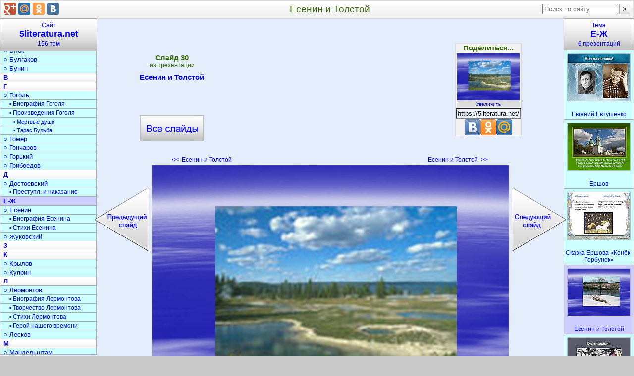

--- FILE ---
content_type: text/html; charset=utf-8
request_url: https://5literatura.net/E-ZH/Esenin-i-Tolstoj/030-Esenin-i-Tolstoj.html
body_size: 8621
content:
<!DOCTYPE html>
<html lang="ru">
<head>
<meta charset="utf-8">
<link rel="icon" href="/favicon.png">
<link rel="stylesheet" href="/bm/div.css">
<script async src="https://pagead2.googlesyndication.com/pagead/js/adsbygoogle.js?client=ca-pub-6574021565214113" crossorigin="anonymous"></script>
<link rel="canonical" href="https://5literatura.net/E-ZH/Esenin-i-Tolstoj/030-Esenin-i-Tolstoj.html">
<meta name="description" content="Есенин и Толстой. ">
<meta name="keywords" content="есенин, толстой, литература">
<title>Есенин и Толстой</title>
<style type="text/css">
.StrSlideL{margin-right:339px}
.StrSlideR{margin-left:393px}
.PrimTemaBig{margin-left:-63px}
</style>
</head>
<body>
<div id="Out" itemscope itemtype="http://schema.org/ImageObject">
<table id="Head"><tr>
<td id="HeadL" style="width:274px"></td>
<td><h1 itemprop="name">Есенин и Толстой</h1></td>
<td id="HeadR"></td>
</tr></table>
<div style="margin-left:54px">
<table class="Kod" id="Kod" style="padding:0 142px;"><tr>
<td id="KodL">
<div class="VseSlOut"><a class="VseSl" title="Презентация «Есенин и Толстой»" href="/E-ZH/Esenin-i-Tolstoj.html">Есенин и Толстой <span class="VseSlBig"></span></a></div>
</td>
<td id="KodC" rowspan="2">
<div style="width:336px;heigth:280px;margin-top:10px">
<ins class="adsbygoogle" style="display:block" data-ad-client="ca-pub-6574021565214113" data-ad-slot="3336675121" data-ad-format="rectangle" data-full-width-responsive="true"></ins>
<script>(adsbygoogle=window.adsbygoogle||[]).push({});</script>
</div>
</td>
<td id="KodR"></td>
</tr><tr>
<td id="StrLs">
<a class="StrLeft" title="Слайд 29. Есенин и Толстой" href="/E-ZH/Esenin-i-Tolstoj/029-Esenin-i-Tolstoj.html"><b>&lt;&lt;</b>&nbsp;&nbsp;Есенин и Толстой <span class="StrSlideL" onclick="nextSlide(-1); return false;"></span></a></td>
<td id="StrRs">
<a class="StrRight" title="Слайд 31. Есенин и Толстой" href="/E-ZH/Esenin-i-Tolstoj/031-Esenin-i-Tolstoj.html">Есенин и Толстой&nbsp;&nbsp;<b>&gt;&gt;</b>
<span class="StrSlideR" onclick="nextSlide(1); return false;"></span></a></td>
</tr></table>
<img src="/datas/literatura/Esenin-i-Tolstoj/0030-030-Esenin-i-Tolstoj.jpg"
width="720" height="540" itemprop="contentUrl"
class="SlideImg" onclick="nextSlide(1)"
title="Есенин и Толстой" alt="Есенин и Толстой">
<div class="Bot">

<div itemprop="description">Есенин и Толстой.<br><br>
</div>
<b>Слайд 30</b> из презентации <b>«Есенин и Толстой»</b>.
Размер архива с презентацией 1282 КБ.<br><br>
<form method="get" action="/download/Esenin-i-Tolstoj.zip">
<button class="BotZip-cap" type="submit"
title=" Скачать «Есенин и Толстой.ppt» - 1282 кБ ">Скачать презентацию</button>
</form>

</div>
<div style="margin:30px auto;width:70%">
<ins class="adsbygoogle" style="display:block" data-ad-client="ca-pub-6574021565214113" data-ad-slot="3336675121" data-ad-format="auto" data-full-width-responsive="true"></ins>
<script>(adsbygoogle=window.adsbygoogle||[]).push({});</script>
</div>
<div class="Bot">

<h2>Е-Ж</h2>
краткое содержание других презентаций
<p><a class="PrimPres" href="/E-ZH/Skazka-Ershova-Konjok-Gorbunok.html" title="Сказка Ершова «Конёк-Горбунок».ppt">«Сказка Ершова «Конёк-Горбунок»»</a> - Про Емелю-дурака. Сказка о Ерше Ершовиче. Герои «Конька-Горбунка». Герои. Конек-Горбунок. Ершов. Иван-царевич. Произведение народное. Горбунок. Сравнение сказок. Старик. Сивка-бурка. Царь-девица. Ершов Петр Павлович.</p>

<p><a class="PrimPres" href="/E-ZH/Ershov.html" title="Ершов.ppt">«Ершов»</a> - Конек-Горбунок. Викторина по сказке П.П.Ершова. Рыба. Иван. Богоявленский собор г. Ишима. Фото начала ХХ века. Продолжи фразу. Мёд. Учился в Тобольской гимназии. Путаница. Благовещенск. Памятники Коньку-Горбунку. Старинный Тобольск. Российский композитор. Ершов Петр Павлович. Пшено с вином клевать. Ершов умер. Девица. Море. Чьи слова. Каменные дома. Поэт. Портрет Елены Николаевны Ершовой. О ком идет речь.</p>

<p><a class="PrimPres" href="/E-ZH/Evgenij-Evtushenko.html" title="Евгений Евтушенко.ppt">«Евгений Евтушенко»</a> - Гуманистическая позиция Евтушенко. Душевный поэт. Всеми любимый Евтушенко. Евгений Евтушенко. Едва ли не самый яркий и, безусловно, самый читаемый русский поэт. Произведения Евтушенко. Евтушенко&nbsp;— поэт открытых эмоций. Перл - Харбор. Биография. Стихотворные тексты Евтушенко. Всегда молодой. Собственный оригинальный поэтический стиль.</p>

<p><a class="PrimPres" href="/E-ZH/Esenin-i-Tolstoj.html" title="Есенин и Толстой.ppt">«Есенин и Толстой»</a> - Роса медвяная. Колокольчик. Сергей Александрович Есенин. Работа в группах. Поэт. Словарная работа. Если есть труд, значит будет и успех. Чтение пейзажной лирики. Литературное чтение. Настроение автора. Алексей Константинович Толстой. Коль любить, так без рассудку. Чувства. Лирические стихи. Стихотворения.</p>

<p><a class="PrimPres" href="/E-ZH/Biografija-ZHitkova.html" title="Биография Житкова.ppt">«Биография Житкова»</a> - Книга для тех, кто любит далёкие путешествия. Из воспоминаний К. Чуковского(друга дества). Рассказы «Про слона» или «Беспризорная кошка». Произведения о Житкове. Житков Борис Степанович. Биография. Юношество. Чуковский. Больше всего на свете он любил море и его тружеников - матросов. Житков совершил кругосветное плавание. Всю жизнь Житкова интересовал вопрос: что такое храбрость. Незадолго до смерти Борис Житков начал работать над книгой.</p>

<p><a class="PrimPres" href="/E-ZH/CHuchelo.html" title="Чучело.ppt">«Чучело»</a> - Цель урока. Опасный путь преступной жизни. Преступление&nbsp;— это действие или бездействие, представляющее опасность. Герои повести. Предательство, подлость, жестокость, равнодушие, лицемерие, доброта. Кульминация. Синквейн&nbsp;— пятистишие. Мини-сочинение. Пессимизм - мироощущение, проникнутое унынием, безнадежностью. Лена Бессольцева.</p>
Всего в разделе
<a class="PrimTema" title="Презентации по литературе о Е-Ж" href="/E-ZH.html">«Е-Ж»
</a>
6 презентаций

</div>
<table class="Thumb" id="MenuPresRow"><tr>
<td><div class="PresOut tPresOut" id="t30814">
<a class="PresA Tema" href="/E-ZH/Evgenij-Evtushenko.html">
<img class="PresImg Tema" width="126" height="95" alt="Евгений Евтушенко" src="/thumbs/literatura/Evgenij-Evtushenko/0010-010-Vsegda-molodoj.jpg">
<span class="PresName tPresName">Евгений Евтушенко</span></a>
</div></td>
<td><div class="PresOut tPresOut" id="t30815">
<a class="PresA Tema" href="/E-ZH/Ershov.html">
<img class="PresImg Tema" width="126" height="95" alt="Ершов" src="/thumbs/literatura/Ershov/0005-005-Bogojavlenskij-sobor-g.-Ishima.jpg">
<span class="PresName tPresName">Ершов</span></a>
</div></td>
<td><div class="PresOut tPresOut" id="t30816">
<a class="PresA Tema" href="/E-ZH/Skazka-Ershova-Konjok-Gorbunok.html">
<img class="PresImg Tema" width="126" height="95" alt="Сказка Ершова «Конёк-Горбунок»" src="/thumbs/literatura/Skazka-Ershova-Konjok-Gorbunok/0007-007-Gorbunok.jpg">
<span class="PresName tPresName">Сказка Ершова «Конёк-Горбунок»</span></a>
</div></td>
<td><div class="PresOut tPresOut" id="t30817">
<a class="PresA Tema" href="/E-ZH/Esenin-i-Tolstoj.html">
<img class="PresImg Tema" width="126" height="95" alt="Есенин и Толстой" src="/thumbs/literatura/Esenin-i-Tolstoj/0031-031-Esenin-i-Tolstoj.jpg">
<span class="PresName tPresName">Есенин и Толстой</span></a>
</div></td>
<td><div class="PresOut tPresOut" id="t30818">
<a class="PresA Tema" href="/E-ZH/CHuchelo.html">
<img class="PresImg Tema" width="126" height="95" alt="Чучело" src="/thumbs/literatura/CHuchelo/0007-007-Kulminatsija.jpg">
<span class="PresName tPresName">Чучело</span></a>
</div></td>
</tr><tr>
<td><div class="PresOut tPresOut" id="t30819">
<a class="PresA Tema" href="/E-ZH/Biografija-ZHitkova.html">
<img class="PresImg Tema" width="126" height="95" alt="Биография Житкова" src="/thumbs/literatura/Biografija-ZHitkova/0002-002-Russkij-i-sovetskij-pisatel-prozaik-pedagog-puteshestvennik.jpg">
<span class="PresName tPresName">Биография Житкова</span></a>
</div></td>
</tr></table>
</div>
<a class="MenuTemT" href="/">Сайт<h2>5literatura.net</h2>156 тем</a>
<div class="MenuTem" id="selectRdId">
<a class="MenuTemA0" title="«Литература» - 7 презентаций" href="/Literatura.html">Литература</a>
<a class="MenuTemA1" title="«Теория литературы» - 7 презентаций" href="/teorija-literatury.html">○ Теория литературы</a>
<a class="MenuTemA1" title="«Обучение литературе» - 8 презентаций" href="/obuchenie-literature.html">○ Обучение литературе</a>
<a class="MenuTemA2" title="«Уроки литературы» - 8 презентаций" href="/Uroki-literatury.html">▫ Уроки литературы</a>
<a class="MenuTemA1" title="«Задания по литературе» - 6 презентаций" href="/zadanija-po-literature.html">○ Задания по литературе</a>
<a class="MenuTemA2" title="«Игры по литературе» - 6 презентаций" href="/igry-po-literature.html">▫ Игры по литературе</a>
<a class="MenuTemA2" title="«Викторины по литературе» - 6 презентаций" href="/viktoriny-po-literature.html">▫ Викторины по литературе</a>
<a class="MenuTemA1" title="«Литературные темы» - 8 презентаций" href="/literaturnye-temy.html">○ Литературные темы</a>
<a class="MenuTemA2" title="«Литературные образы» - 7 презентаций" href="/literaturnye-obrazy.html">▫ Литературные образы</a>
<a class="MenuTemA2" title="«Военная литература» - 6 презентаций" href="/voennaja-literatura.html">▫ Военная литература</a>
<a class="MenuTemA2" title="«Литература Отечественной войны» - 4 презентации" href="/literatura-Otechestvennoj-vojny.html">▫ Литер. Отечеств. войны</a>
<a class="MenuTemA1" title="«Писатели» - 14 презентаций" href="/pisateli.html">○ Писатели</a>
<a class="MenuTemA0" title="«История литературы» - 7 презентаций" href="/Istorija-literatury.html">История литературы</a>
<a class="MenuTemA1" title="«Древняя литература» - 12 презентаций" href="/drevnjaja-literatura.html">○ Древняя литература</a>
<a class="MenuTemA1" title="«Литература Средневековья» - 7 презентаций" href="/literatura-Srednevekovja.html">○ Литерат. Средневековья</a>
<a class="MenuTemA1" title="«Литература 18 века» - 6 презентаций" href="/literatura-18-veka.html">○ Литература 18 века</a>
<a class="MenuTemA1" title="«Литература 19 века» - 6 презентаций" href="/literatura-19-veka.html">○ Литература 19 века</a>
<a class="MenuTemA1" title="«Литература 20 века» - 7 презентаций" href="/literatura-20-veka.html">○ Литература 20 века</a>
<a class="MenuTemA3" title="«Поэзия Серебряного века» - 8 презентаций" href="/poezija-Serebrjanogo-veka.html">• Поэзия Серебрян. века</a>
<a class="MenuTemA1" title="«Календарь дат» - 5 презентаций" href="/kalendar-dat.html">○ Календарь дат</a>
<a class="MenuTemA0" title="«Литературное чтение» - 9 презентаций" href="/literaturnoe-chtenie.html">Литературное чтение</a>
<a class="MenuTemA1" title="«Обучение чтению» - 11 презентаций" href="/obuchenie-chteniju.html">○ Обучение чтению</a>
<a class="MenuTemA0" title="«Книги» - 9 презентаций" href="/Knigi.html">Книги</a>
<a class="MenuTemA1" title="«История книги» - 11 презентаций" href="/istorija-knigi.html">○ История книги</a>
<a class="MenuTemA1" title="«Создание книги» - 9 презентаций" href="/sozdanie-knigi.html">○ Создание книги</a>
<a class="MenuTemA1" title="«Серии книг» - 12 презентаций" href="/serii-knig.html">○ Серии книг</a>
<a class="MenuTemA2" title="«Детские книги» - 14 презентаций" href="/detskie-knigi.html">▫ Детские книги</a>
<a class="MenuTemA1" title="«Журналы» - 10 презентаций" href="/zhurnaly.html">○ Журналы</a>
<a class="MenuTemA2" title="«Детские журналы» - 9 презентаций" href="/detskie-zhurnaly.html">▫ Детские журналы</a>
<a class="MenuTemA1" title="«Библиотеки» - 17 презентаций" href="/Biblioteki.html">○ Библиотеки</a>
<a class="MenuTemA1" title="«Журналистика» - 6 презентаций" href="/zhurnalistika.html">○ Журналистика</a>
<a class="MenuTemA0" title="«Сказки» - 8 презентаций" href="/Skazki.html">Сказки</a>
<a class="MenuTemA1" title="«Герои сказок» - 6 презентаций" href="/geroi-skazok.html">○ Герои сказок</a>
<a class="MenuTemA1" title="«Сказки народов» - 6 презентаций" href="/skazki-narodov.html">○ Сказки народов</a>
<a class="MenuTemA2" title="«Русские народные сказки» - 11 презентаций" href="/russkie-narodnye-skazki.html">▫ Русские народн.сказки</a>
<a class="MenuTemA1" title="«Игры по сказкам» - 8 презентаций" href="/igry-po-skazkam.html">○ Игры по сказкам</a>
<a class="MenuTemA1" title="«Викторина по сказкам» - 6 презентаций" href="/viktorina-po-skazkam.html">○ Викторина по сказкам</a>
<a class="MenuTemA0" title="«Поэзия» - 8 презентаций" href="/Poezija.html">Поэзия</a>
<a class="MenuTemA1" title="«Поэты» - 8 презентаций" href="/Lirika.html">○ Поэты</a>
<a class="MenuTemA1" title="«Стихи» - 12 презентаций" href="/Stikhi.html">○ Стихи</a>
<a class="MenuTemA2" title="«Стихи о природе» - 7 презентаций" href="/stikhi-o-prirode.html">▫ Стихи о природе</a>
<a class="MenuTemA2" title="«Стихи о войне» - 6 презентаций" href="/stihi-o-vojne.html">▫ Стихи о войне</a>
<a class="MenuTemA2" title="«Загадки» - 8 презентаций" href="/zagadki.html">▫ Загадки</a>
<a class="MenuTemA0" title="«Текст» - 7 презентаций" href="/Tekst.html">Текст</a>
<a class="MenuTemA1" title="«Типы текста» - 7 презентаций" href="/tipy-teksta.html">○ Типы текста</a>
<a class="MenuTemA1" title="«Анализ текста» - 10 презентаций" href="/analiz-teksta.html">○ Анализ текста</a>
<a class="MenuTemA1" title="«Стили речи» - 10 презентаций" href="/stili-rechi.html">○ Стили речи</a>
<a class="MenuTemA1" title="«Жанры» - 12 презентаций" href="/zhanry.html">○ Жанры</a>
<a class="MenuTemA2" title="«Фольклор» - 6 презентаций" href="/folklor.html">▫ Фольклор</a>
<a class="MenuTemA2" title="«Мифы и легенды» - 10 презентаций" href="/mify-i-legendy.html">▫ Мифы и легенды</a>
<a class="MenuTemA1" title="«Средства выразительности» - 12 презентаций" href="/sredstva-vyrazitelnosti.html">○ Средства выразительн.</a>
<a class="MenuTemA1" title="«Документы» - 6 презентаций" href="/dokumenty.html">○ Документы</a>
<a class="MenuTemA2" title="«Оформление документов» - 6 презентаций" href="/oformlenie-dokumentov.html">▫ Оформление документов</a>
<a class="MenuTemA1" title="«Реферат» - 6 презентаций" href="/referat.html">○ Реферат</a>
<a class="MenuTemA1" title="«Доклад» - 6 презентаций" href="/doklad.html">○ Доклад</a>
<a class="MenuTemA1" title="«Письмо» - 8 презентаций" href="/pismo.html">○ Письмо</a>
<a class="MenuTemA1" title="«Сочинение» - 6 презентаций" href="/sochinenie.html">○ Сочинение</a>
<a class="MenuTemA2" title="«Сочинение по картине» - 10 презентаций" href="/sochinenie-po-kartine.html">▫ Сочинение по картине</a>
<a class="MenuTemA2" title="«Сочинение-рассуждение» - 6 презентаций" href="/sochinenie-rassuzhdenie.html">▫ Сочинение-рассуждение</a>
<a class="MenuTemA2" title="«Темы сочинений» - 6 презентаций" href="/temy-sochinenij.html">▫ Темы сочинений</a>
<a class="MenuTemA3" title="«Сочинение по временам года» - 10 презентаций" href="/sochinenie-po-vremenam-goda.html">• Сочин. по временам года</a>
<a class="MenuTemA1" title="«Список литературы» - 6 презентаций" href="/spisok-literatury.html">○ Список литературы</a>
<a class="MenuTemA0" title="«А» - 17 презентаций" href="/A.html">А</a>
<a class="MenuTemA1" title="«Андерсен» - 12 презентаций" href="/Andersen.html">○ Андерсен</a>
<a class="MenuTemA1" title="«Андреев» - 6 презентаций" href="/Andreev.html">○ Андреев</a>
<a class="MenuTemA1" title="«Астафьев» - 7 презентаций" href="/Astafev.html">○ Астафьев</a>
<a class="MenuTemA0" title="«Б» - 20 презентаций" href="/B.html">Б</a>
<a class="MenuTemA1" title="«Бажов» - 6 презентаций" href="/Bazhov.html">○ Бажов</a>
<a class="MenuTemA1" title="«Барто» - 6 презентаций" href="/Barto.html">○ Барто</a>
<a class="MenuTemA1" title="«Блок» - 7 презентаций" href="/Blok.html">○ Блок</a>
<a class="MenuTemA1" title="«Булгаков» - 10 презентаций" href="/Bulgakov.html">○ Булгаков</a>
<a class="MenuTemA1" title="«Бунин» - 14 презентаций" href="/Bunin.html">○ Бунин</a>
<a class="MenuTemA0" title="«В» - 6 презентаций" href="/V.html">В</a>
<a class="MenuTemA0" title="«Г» - 17 презентаций" href="/G.html">Г</a>
<a class="MenuTemA1" title="«Гоголь» - 6 презентаций" href="/Gogol.html">○ Гоголь</a>
<a class="MenuTemA2" title="«Биография Гоголя» - 9 презентаций" href="/biografija-Gogolja.html">▫ Биография Гоголя</a>
<a class="MenuTemA2" title="«Произведения Гоголя» - 12 презентаций" href="/proizvedenija-Gogolja.html">▫ Произведения Гоголя</a>
<a class="MenuTemA3" title="«Мёртвые души» - 11 презентаций" href="/Mjortvye-dushi.html">• Мёртвые души</a>
<a class="MenuTemA3" title="«Тарас Бульба» - 6 презентаций" href="/Taras-Bulba.html">• Тарас Бульба</a>
<a class="MenuTemA1" title="«Гомер» - 9 презентаций" href="/Gomer.html">○ Гомер</a>
<a class="MenuTemA1" title="«Гончаров» - 9 презентаций" href="/Goncharov.html">○ Гончаров</a>
<a class="MenuTemA1" title="«Горький» - 13 презентаций" href="/Gorkij.html">○ Горький</a>
<a class="MenuTemA1" title="«Грибоедов» - 6 презентаций" href="/Griboedov.html">○ Грибоедов</a>
<a class="MenuTemA0" title="«Д» - 17 презентаций" href="/D.html">Д</a>
<a class="MenuTemA1" title="«Достоевский» - 6 презентаций" href="/Dostoevskij.html">○ Достоевский</a>
<a class="MenuTemA2" title="«Преступление и наказание» - 7 презентаций" href="/Prestuplenie-i-nakazanie.html">▫ Преступл. и наказание</a>
<a class="MenuTemA0" title="«Е-Ж» - 6 презентаций" href="/E-ZH.html"
id="rdIdView" style="background:#CCCCFF"
onmouseover="this.style.background='#9AEFFE';"
onmouseout="this.style.background='#CCCCFF';">Е-Ж</a>
<a class="MenuTemA1" title="«Есенин» - 9 презентаций" href="/Esenin.html">○ Есенин</a>
<a class="MenuTemA2" title="«Биография Есенина» - 7 презентаций" href="/biografija-Esenina.html">▫ Биография Есенина</a>
<a class="MenuTemA2" title="«Стихи Есенина» - 7 презентаций" href="/stikhi-Esenina.html">▫ Стихи Есенина</a>
<a class="MenuTemA1" title="«Жуковский» - 10 презентаций" href="/ZHukovskij.html">○ Жуковский</a>
<a class="MenuTemA0" title="«З» - 6 презентаций" href="/Z.html">З</a>
<a class="MenuTemA0" title="«К» - 17 презентаций" href="/K.html">К</a>
<a class="MenuTemA1" title="«Крылов» - 7 презентаций" href="/Krylov.html">○ Крылов</a>
<a class="MenuTemA1" title="«Куприн» - 7 презентаций" href="/Kuprin.html">○ Куприн</a>
<a class="MenuTemA0" title="«Л» - 6 презентаций" href="/L.html">Л</a>
<a class="MenuTemA1" title="«Лермонтов» - 6 презентаций" href="/Lermontov.html">○ Лермонтов</a>
<a class="MenuTemA2" title="«Биография Лермонтова» - 16 презентаций" href="/biografija-Lermontova.html">▫ Биография Лермонтова</a>
<a class="MenuTemA2" title="«Творчество Лермонтова» - 9 презентаций" href="/tvorchestvo-Lermontova.html">▫ Творчество Лермонтова</a>
<a class="MenuTemA2" title="«Стихи Лермонтова» - 14 презентаций" href="/stikhi-Lermontova.html">▫ Стихи Лермонтова</a>
<a class="MenuTemA2" title="«Герой нашего времени» - 6 презентаций" href="/Geroj-nashego-vremeni.html">▫ Герой нашего времени</a>
<a class="MenuTemA1" title="«Лесков» - 7 презентаций" href="/Leskov.html">○ Лесков</a>
<a class="MenuTemA0" title="«М» - 8 презентаций" href="/M.html">М</a>
<a class="MenuTemA1" title="«Мандельштам» - 6 презентаций" href="/Mandelshtam.html">○ Мандельштам</a>
<a class="MenuTemA1" title="«Маршак» - 6 презентаций" href="/Marshak.html">○ Маршак</a>
<a class="MenuTemA1" title="«Маяковский» - 11 презентаций" href="/Majakovskij.html">○ Маяковский</a>
<a class="MenuTemA1" title="«Михалков» - 15 презентаций" href="/Mikhalkov.html">○ Михалков</a>
<a class="MenuTemA0" title="«Н» - 2 презентации" href="/N.html">Н</a>
<a class="MenuTemA1" title="«Некрасов» - 6 презентаций" href="/Nekrasov.html">○ Некрасов</a>
<a class="MenuTemA2" title="«Биография Некрасова» - 6 презентаций" href="/biografija-Nekrasova.html">▫ Биография Некрасова</a>
<a class="MenuTemA2" title="«Произведения Некрасова» - 9 презентаций" href="/proizvedenija-Nekrasova.html">▫ Произведения Некрасова</a>
<a class="MenuTemA1" title="«Носов» - 12 презентаций" href="/Nosov.html">○ Носов</a>
<a class="MenuTemA0" title="«О» - 12 презентаций" href="/O.html">О</a>
<a class="MenuTemA2" title="«Пьесы Островского» - 6 презентаций" href="/pesy-Ostrovskogo.html">▫ Пьесы Островского</a>
<a class="MenuTemA0" title="«П» - 8 презентаций" href="/P.html">П</a>
<a class="MenuTemA1" title="«Пастернак» - 6 презентаций" href="/Pasternak.html">○ Пастернак</a>
<a class="MenuTemA1" title="«Паустовский» - 11 презентаций" href="/Paustovskij.html">○ Паустовский</a>
<a class="MenuTemA1" title="«Платонов» - 6 презентаций" href="/Platonov.html">○ Платонов</a>
<a class="MenuTemA1" title="«Пришвин» - 7 презентаций" href="/Prishvin.html">○ Пришвин</a>
<a class="MenuTemA1" title="«Пушкин» - 13 презентаций" href="/Pushkin.html">○ Пушкин</a>
<a class="MenuTemA2" title="«Биография Пушкина» - 19 презентаций" href="/biografija-Pushkina.html">▫ Биография Пушкина</a>
<a class="MenuTemA3" title="«Семья Пушкина» - 6 презентаций" href="/semja-Pushkina.html">• Семья Пушкина</a>
<a class="MenuTemA3" title="«Пушкин в лицее» - 6 презентаций" href="/Pushkin-v-litsee.html">• Пушкин в лицее</a>
<a class="MenuTemA3" title="«Пушкин в Петербурге» - 6 презентаций" href="/Pushkin-v-Peterburge.html">• Пушкин в Петербурге</a>
<a class="MenuTemA2" title="«Творчество Пушкина» - 13 презентаций" href="/tvorchestvo-Pushkina.html">▫ Творчество Пушкина</a>
<a class="MenuTemA3" title="«Пушкин о любви» - 8 презентаций" href="/Pushkin-o-ljubvi.html">• Пушкин о любви</a>
<a class="MenuTemA2" title="«Стихи Пушкина» - 11 презентаций" href="/stikhi-Pushkina.html">▫ Стихи Пушкина</a>
<a class="MenuTemA2" title="«Повести Пушкина» - 7 презентаций" href="/povesti-Pushkina.html">▫ Повести Пушкина</a>
<a class="MenuTemA3" title="«Капитанская дочка» - 6 презентаций" href="/Kapitanskaja-dochka.html">• Капитанская дочка</a>
<a class="MenuTemA2" title="«Сказки Пушкина» - 9 презентаций" href="/skazki-Pushkina.html">▫ Сказки Пушкина</a>
<a class="MenuTemA0" title="«Р» - 11 презентаций" href="/R.html">Р</a>
<a class="MenuTemA1" title="«Распутин» - 6 презентаций" href="/Rasputin.html">○ Распутин</a>
<a class="MenuTemA0" title="«С» - 14 презентаций" href="/S.html">С</a>
<a class="MenuTemA1" title="«Салтыков-Щедрин» - 8 презентаций" href="/Saltykov-SCHedrin.html">○ Салтыков-Щедрин</a>
<a class="MenuTemA0" title="«Т» - 7 презентаций" href="/T.html">Т</a>
<a class="MenuTemA1" title="«Толстой» - 7 презентаций" href="/Tolstoj.html">○ Толстой</a>
<a class="MenuTemA2" title="«Биография Толстого» - 9 презентаций" href="/biografija-Tolstogo.html">▫ Биография Толстого</a>
<a class="MenuTemA2" title="«Рассказы Толстого» - 8 презентаций" href="/rasskazy-Tolstogo.html">▫ Рассказы Толстого</a>
<a class="MenuTemA3" title="«Война и мир» - 17 презентаций" href="/Vojna-i-mir.html">• Война и мир</a>
<a class="MenuTemA3" title="«После бала» - 1 презентация" href="/Posle-bala.html">• После бала</a>
<a class="MenuTemA1" title="«А.Н.Толстой» - 6 презентаций" href="/A.N.Tolstoj.html">○ А.Н.Толстой</a>
<a class="MenuTemA1" title="«Тукай» - 6 презентаций" href="/Tukaj.html">○ Тукай</a>
<a class="MenuTemA1" title="«Тургенев» - 9 презентаций" href="/Turgenev.html">○ Тургенев</a>
<a class="MenuTemA2" title="«Проза Тургенева» - 15 презентаций" href="/proza-Turgeneva.html">▫ Проза Тургенева</a>
<a class="MenuTemA1" title="«Тютчев» - 6 презентаций" href="/Tjutchev.html">○ Тютчев</a>
<a class="MenuTemA0" title="«У-Ф» - 9 презентаций" href="/U-F.html">У-Ф</a>
<a class="MenuTemA1" title="«Фет» - 8 презентаций" href="/Fet.html">○ Фет</a>
<a class="MenuTemA0" title="«Х» - 10 презентаций" href="/KH.html">Х</a>
<a class="MenuTemA0" title="«Ц-Ч» - 8 презентаций" href="/TS-CH.html">Ц-Ч</a>
<a class="MenuTemA1" title="«Чехов» - 6 презентаций" href="/CHekhov.html">○ Чехов</a>
<a class="MenuTemA2" title="«Биография Чехова» - 6 презентаций" href="/biografija-CHekhova.html">▫ Биография Чехова</a>
<a class="MenuTemA2" title="«Рассказы Чехова» - 6 презентаций" href="/rasskazy-CHekhova.html">▫ Рассказы Чехова</a>
<a class="MenuTemA1" title="«Чёрный» - 6 презентаций" href="/CHjornyj.html">○ Чёрный</a>
<a class="MenuTemA1" title="«Чуковский» - 13 презентаций" href="/CHukovskij.html">○ Чуковский</a>
<a class="MenuTemA0" title="«Ш-Я» - 20 презентаций" href="/SH-JA.html">Ш-Я</a>
<a class="MenuTemA1" title="«Шолохов» - 10 презентаций" href="/SHolokhov.html">○ Шолохов</a>
</div>
<div class="MenuPres">
<a class="MenuPresT" href="/E-ZH.html">Тема<h2>Е-Ж</h2>6 презентаций </a>
<div class="PresOut" id="m30814">
<a class="PresA" href="/E-ZH/Evgenij-Evtushenko.html">
<img class="PresImg" width="126" height="95" alt="Евгений Евтушенко" src="/thumbs/literatura/Evgenij-Evtushenko/0010-010-Vsegda-molodoj.jpg">
<span class="PresName">Евгений Евтушенко</span></a>
</div>
<div class="PresOut" id="m30815">
<a class="PresA" href="/E-ZH/Ershov.html">
<img class="PresImg" width="126" height="95" alt="Ершов" src="/thumbs/literatura/Ershov/0005-005-Bogojavlenskij-sobor-g.-Ishima.jpg">
<span class="PresName">Ершов</span></a>
</div>
<div class="PresOut" id="m30816">
<a class="PresA" href="/E-ZH/Skazka-Ershova-Konjok-Gorbunok.html">
<img class="PresImg" width="126" height="95" alt="Сказка Ершова «Конёк-Горбунок»" src="/thumbs/literatura/Skazka-Ershova-Konjok-Gorbunok/0007-007-Gorbunok.jpg">
<span class="PresName">Сказка Ершова «Конёк-Горбунок»</span></a>
</div>
<div class="PresOut PresTek" id="m30817">
<a class="PresA" href="/E-ZH/Esenin-i-Tolstoj.html">
<img class="PresImg" width="126" height="95" alt="Есенин и Толстой" src="/thumbs/literatura/Esenin-i-Tolstoj/0031-031-Esenin-i-Tolstoj.jpg">
<span class="PresName">Есенин и Толстой</span></a>
</div>
<div class="PresOut" id="m30818">
<a class="PresA" href="/E-ZH/CHuchelo.html">
<img class="PresImg" width="126" height="95" alt="Чучело" src="/thumbs/literatura/CHuchelo/0007-007-Kulminatsija.jpg">
<span class="PresName">Чучело</span></a>
</div>
<div class="PresOut" id="m30819">
<a class="PresA" href="/E-ZH/Biografija-ZHitkova.html">
<img class="PresImg" width="126" height="95" alt="Биография Житкова" src="/thumbs/literatura/Biografija-ZHitkova/0002-002-Russkij-i-sovetskij-pisatel-prozaik-pedagog-puteshestvennik.jpg">
<span class="PresName">Биография Житкова</span></a>
</div>
</div>
<div style="margin:0 146px 0 200px;">
<div id="Fut">
<a class="XlebIndex" title=" Все презентации по литературе" href="/">5literatura.net</a>
<b>&gt;</b>
<a class="XlebTema" title="Презентации о Е-Ж" href="/E-ZH.html">Е-Ж</a>
<b>&gt;</b>
<a class="XlebPres" title="Презентация «Есенин и Толстой»" href="/E-ZH/Esenin-i-Tolstoj.html">Есенин и Толстой</a>
<b>&gt;</b>
Слайд 30</div>
</div>
</div>
<script>
Series='Liter-01'
Level='SlideImage'
LevelUp='30-slide'
Metod='Key'
sEngine='google'
FolderName='literatura'
RazdelName='E-ZH'
EngName='Esenin-i-Tolstoj'
ImageName='0030-030-Esenin-i-Tolstoj.jpg'
PageName='Есенин и Толстой'
SlThumbH='95'
SlThumbW='126'
HtmlNum = 30;
ArrShareCount={"vkontakte":"0","odnoklassniki":"0","moimir":"0","facebook":"0","gplus":"0"}
MaxSlides = 40;
ArrSlideUrl={"1":"0001-001-Literaturnoe-chtenie","2":"0002-002-Esli-est-trud-znachit-budet-i-uspekh","3":"0003-003-Sergej-Aleksandrovich-Esenin","4":"0004-004-Esenin-i-Tolstoj","5":"0005-005-Esenin-i-Tolstoj","6":"0006-006-Esenin-i-Tolstoj","7":"0007-007-CHtenie-pejzazhnoj-liriki","8":"0008-008-Nastroenie-avtora","9":"0009-009-Liricheskie-stikhi","10":"0010-010-CHuvstva","11":"0011-011-Esenin-i-Tolstoj","12":"0012-012-Esenin-i-Tolstoj","13":"0013-013-Rosa-medvjanaja","14":"0014-014-Esenin-i-Tolstoj","15":"0015-015-Esenin-i-Tolstoj","16":"0016-016-Rabota-v-gruppakh","17":"0017-017-Aleksej-Konstantinovich-Tolstoj","18":"0018-018-Poet","19":"0019-019-Stikhotvorenija","20":"0020-020-Kol-ljubit-tak-bez-rassudku","21":"0021-021-Kolokolchik","22":"0022-022-Esenin-i-Tolstoj","23":"0023-023-Slovarnaja-rabota","24":"0024-024-Esenin-i-Tolstoj","25":"0025-025-Esenin-i-Tolstoj","26":"0026-026-Esenin-i-Tolstoj","27":"0027-027-Esenin-i-Tolstoj","28":"0028-028-Esenin-i-Tolstoj","29":"0029-029-Esenin-i-Tolstoj","30":"0030-030-Esenin-i-Tolstoj","31":"0031-031-Esenin-i-Tolstoj","32":"0032-032-Esenin-i-Tolstoj","33":"0033-033-Esenin-i-Tolstoj","34":"0034-034-Esenin-i-Tolstoj","35":"0035-035-Esenin-i-Tolstoj","36":"0036-036-Esenin-i-Tolstoj","37":"0037-037-Esenin-i-Tolstoj","38":"0038-038-Esenin-i-Tolstoj","39":"0039-039-Esenin-i-Tolstoj","40":"0040-040-Domashnee-zadanie"}</script>
<script src="/bm/sc.js"></script>
<script>document.addEventListener("copy",function(){var e,t=document.getElementsByTagName("body")[0];e=window.getSelection();var n="<br><br>Источник: <a href='"+document.location.href+"'>"+document.location.href+"</a>",o=e+n,i=document.createElement("div");i.style.position="absolute",i.style.left="-99999px",t.appendChild(i),i.innerHTML=o,e.selectAllChildren(i),window.setTimeout(function(){t.removeChild(i)},0)});</script>
<script>(function(n){let j=window,u=document,q=atob("eW0="),p=atob("aHR0cHM6Ly9tYy55YW5kZXgu")+atob("cnUvbWU=")+atob("dHJpa2EvdGFnLmpz");if(!(q in j)){j[q]=function(){if(!("a" in j[q])){j[q].a=[];}j[q].a.push(arguments);};}j[q].l=Date.now();for(let i=0;i<u.scripts.length;i++){if(u.scripts[i].src===p){return;}}let e=u.createElement("script");e.async=true;e.src=p;u.head.appendChild(e);let w=atob("Y2xpY2s=")+atob("bWFw"),d=atob("dHJhY2tMaW4=")+atob("a3M="),m=atob("YWNjdXJhdGVUcmE=")+atob("Y2tCb3VuY2U=");j[q](n,"init",{[w]:true,[d]:true,[m]:true,});})(90011723);</script>
<script>(function(){let r=document,w=atob("X2FjaQ==")+atob("Yw=="),p=atob("ZGF0YVByb3Y=")+atob("aWRlcg=="),c=atob("aHR0cHM6Ly8=")+atob("d3d3LmFj")+atob("aW50Lm5ldC9hY2kuanM=");window[w]={[p]:10};for(let i=0;i<r.scripts.length;i++){if(r.scripts[i].src===c){return;}}let z=r.createElement("script");z.async=true;z.src=c;r.head.appendChild(z);})();</script>
</body>
</html>

--- FILE ---
content_type: text/html; charset=utf-8
request_url: https://www.google.com/recaptcha/api2/aframe
body_size: 266
content:
<!DOCTYPE HTML><html><head><meta http-equiv="content-type" content="text/html; charset=UTF-8"></head><body><script nonce="pBnBisYCoNIHoxf02-LUWA">/** Anti-fraud and anti-abuse applications only. See google.com/recaptcha */ try{var clients={'sodar':'https://pagead2.googlesyndication.com/pagead/sodar?'};window.addEventListener("message",function(a){try{if(a.source===window.parent){var b=JSON.parse(a.data);var c=clients[b['id']];if(c){var d=document.createElement('img');d.src=c+b['params']+'&rc='+(localStorage.getItem("rc::a")?sessionStorage.getItem("rc::b"):"");window.document.body.appendChild(d);sessionStorage.setItem("rc::e",parseInt(sessionStorage.getItem("rc::e")||0)+1);localStorage.setItem("rc::h",'1770020043967');}}}catch(b){}});window.parent.postMessage("_grecaptcha_ready", "*");}catch(b){}</script></body></html>